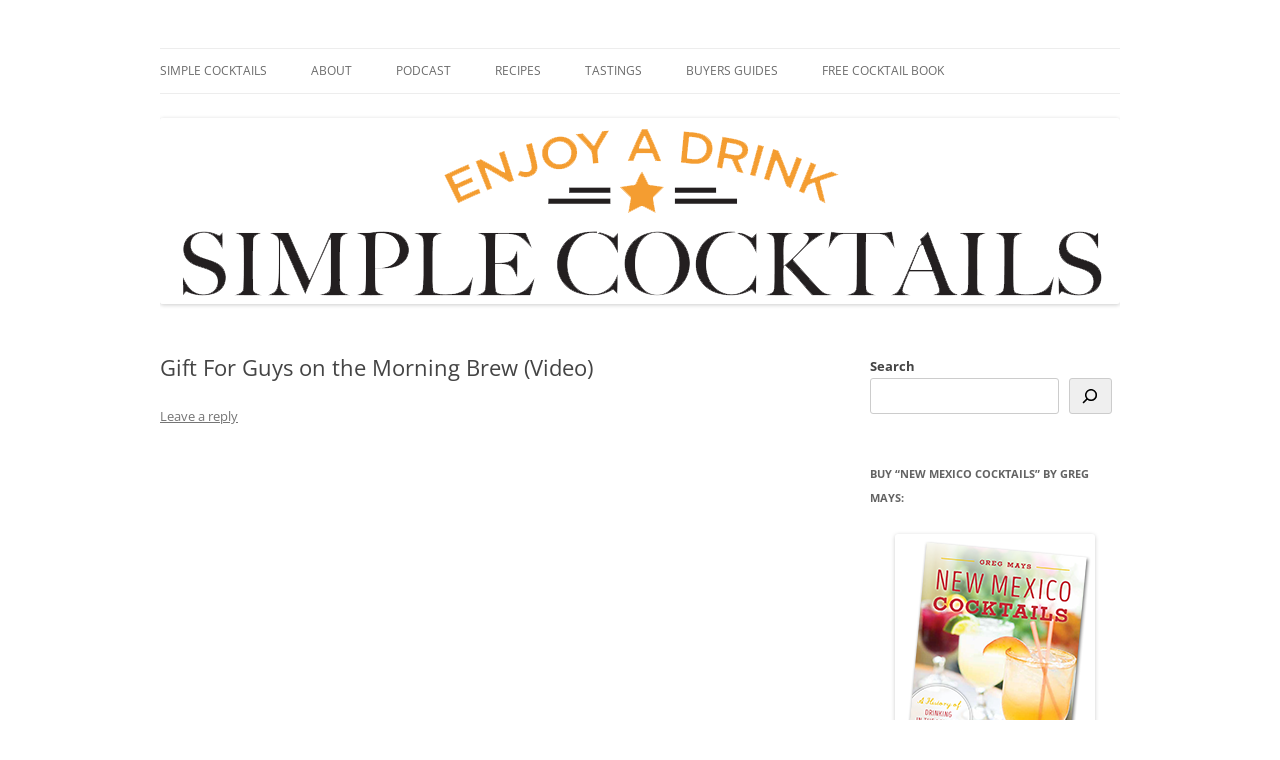

--- FILE ---
content_type: text/html; charset=UTF-8
request_url: https://simple-cocktails.com/2014/12/gift-for-guys-on-the-morning-brew-video/
body_size: 17320
content:
<!DOCTYPE html>
<!--[if IE 7]>
<html class="ie ie7" lang="en-US" xmlns:fb="https://www.facebook.com/2008/fbml" xmlns:addthis="https://www.addthis.com/help/api-spec" >
<![endif]-->
<!--[if IE 8]>
<html class="ie ie8" lang="en-US" xmlns:fb="https://www.facebook.com/2008/fbml" xmlns:addthis="https://www.addthis.com/help/api-spec" >
<![endif]-->
<!--[if !(IE 7) & !(IE 8)]><!-->
<html lang="en-US" xmlns:fb="https://www.facebook.com/2008/fbml" xmlns:addthis="https://www.addthis.com/help/api-spec" >
<!--<![endif]-->
<head>
<meta charset="UTF-8" />
<meta name="viewport" content="width=device-width" />
<title>Gift For Guys on the Morning Brew (Video) | Simple Cocktails: recipes &amp; reviews for home bartenders</title>
<link rel="profile" href="https://gmpg.org/xfn/11" />
<link rel="pingback" href="https://simple-cocktails.com/xmlrpc.php">
<!--[if lt IE 9]>
<script src="https://simple-cocktails.com/wp-content/themes/twentytwelve/js/html5.js?ver=3.7.0" type="text/javascript"></script>
<![endif]-->
<meta name='robots' content='max-image-preview:large' />
<!-- Speed of this site is optimised by WP Performance Score Booster plugin v2.2.3 - https://dipakgajjar.com/wp-performance-score-booster/ -->
<link rel="alternate" type="application/rss+xml" title="Simple Cocktails: recipes &amp; reviews for home bartenders &raquo; Feed" href="https://simple-cocktails.com/feed/" />
<link rel="alternate" type="application/rss+xml" title="Simple Cocktails: recipes &amp; reviews for home bartenders &raquo; Comments Feed" href="https://simple-cocktails.com/comments/feed/" />
<link rel="alternate" type="application/rss+xml" title="Simple Cocktails: recipes &amp; reviews for home bartenders &raquo; Gift For Guys on the Morning Brew (Video) Comments Feed" href="https://simple-cocktails.com/2014/12/gift-for-guys-on-the-morning-brew-video/feed/" />
<link rel="alternate" title="oEmbed (JSON)" type="application/json+oembed" href="https://simple-cocktails.com/wp-json/oembed/1.0/embed?url=https%3A%2F%2Fsimple-cocktails.com%2F2014%2F12%2Fgift-for-guys-on-the-morning-brew-video%2F" />
<link rel="alternate" title="oEmbed (XML)" type="text/xml+oembed" href="https://simple-cocktails.com/wp-json/oembed/1.0/embed?url=https%3A%2F%2Fsimple-cocktails.com%2F2014%2F12%2Fgift-for-guys-on-the-morning-brew-video%2F&#038;format=xml" />
<style id='wp-img-auto-sizes-contain-inline-css' type='text/css'>
img:is([sizes=auto i],[sizes^="auto," i]){contain-intrinsic-size:3000px 1500px}
/*# sourceURL=wp-img-auto-sizes-contain-inline-css */
</style>
<link rel='stylesheet' id='collapseomatic-css-css' href='https://simple-cocktails.com/wp-content/plugins/collapse-pro-matic-v1.tmp/light_style.css' type='text/css' media='all' />
<link rel='stylesheet' id='flick-css' href='https://simple-cocktails.com/wp-content/plugins/mailchimp/assets/css/flick/flick.css' type='text/css' media='all' />
<link rel='stylesheet' id='mailchimp_sf_main_css-css' href='https://simple-cocktails.com/?mcsf_action=main_css&#038;ver=1.6.3' type='text/css' media='all' />
<style id='wp-emoji-styles-inline-css' type='text/css'>

	img.wp-smiley, img.emoji {
		display: inline !important;
		border: none !important;
		box-shadow: none !important;
		height: 1em !important;
		width: 1em !important;
		margin: 0 0.07em !important;
		vertical-align: -0.1em !important;
		background: none !important;
		padding: 0 !important;
	}
/*# sourceURL=wp-emoji-styles-inline-css */
</style>
<style id='wp-block-library-inline-css' type='text/css'>
:root{
  --wp-block-synced-color:#7a00df;
  --wp-block-synced-color--rgb:122, 0, 223;
  --wp-bound-block-color:var(--wp-block-synced-color);
  --wp-editor-canvas-background:#ddd;
  --wp-admin-theme-color:#007cba;
  --wp-admin-theme-color--rgb:0, 124, 186;
  --wp-admin-theme-color-darker-10:#006ba1;
  --wp-admin-theme-color-darker-10--rgb:0, 107, 160.5;
  --wp-admin-theme-color-darker-20:#005a87;
  --wp-admin-theme-color-darker-20--rgb:0, 90, 135;
  --wp-admin-border-width-focus:2px;
}
@media (min-resolution:192dpi){
  :root{
    --wp-admin-border-width-focus:1.5px;
  }
}
.wp-element-button{
  cursor:pointer;
}

:root .has-very-light-gray-background-color{
  background-color:#eee;
}
:root .has-very-dark-gray-background-color{
  background-color:#313131;
}
:root .has-very-light-gray-color{
  color:#eee;
}
:root .has-very-dark-gray-color{
  color:#313131;
}
:root .has-vivid-green-cyan-to-vivid-cyan-blue-gradient-background{
  background:linear-gradient(135deg, #00d084, #0693e3);
}
:root .has-purple-crush-gradient-background{
  background:linear-gradient(135deg, #34e2e4, #4721fb 50%, #ab1dfe);
}
:root .has-hazy-dawn-gradient-background{
  background:linear-gradient(135deg, #faaca8, #dad0ec);
}
:root .has-subdued-olive-gradient-background{
  background:linear-gradient(135deg, #fafae1, #67a671);
}
:root .has-atomic-cream-gradient-background{
  background:linear-gradient(135deg, #fdd79a, #004a59);
}
:root .has-nightshade-gradient-background{
  background:linear-gradient(135deg, #330968, #31cdcf);
}
:root .has-midnight-gradient-background{
  background:linear-gradient(135deg, #020381, #2874fc);
}
:root{
  --wp--preset--font-size--normal:16px;
  --wp--preset--font-size--huge:42px;
}

.has-regular-font-size{
  font-size:1em;
}

.has-larger-font-size{
  font-size:2.625em;
}

.has-normal-font-size{
  font-size:var(--wp--preset--font-size--normal);
}

.has-huge-font-size{
  font-size:var(--wp--preset--font-size--huge);
}

.has-text-align-center{
  text-align:center;
}

.has-text-align-left{
  text-align:left;
}

.has-text-align-right{
  text-align:right;
}

.has-fit-text{
  white-space:nowrap !important;
}

#end-resizable-editor-section{
  display:none;
}

.aligncenter{
  clear:both;
}

.items-justified-left{
  justify-content:flex-start;
}

.items-justified-center{
  justify-content:center;
}

.items-justified-right{
  justify-content:flex-end;
}

.items-justified-space-between{
  justify-content:space-between;
}

.screen-reader-text{
  border:0;
  clip-path:inset(50%);
  height:1px;
  margin:-1px;
  overflow:hidden;
  padding:0;
  position:absolute;
  width:1px;
  word-wrap:normal !important;
}

.screen-reader-text:focus{
  background-color:#ddd;
  clip-path:none;
  color:#444;
  display:block;
  font-size:1em;
  height:auto;
  left:5px;
  line-height:normal;
  padding:15px 23px 14px;
  text-decoration:none;
  top:5px;
  width:auto;
  z-index:100000;
}
html :where(.has-border-color){
  border-style:solid;
}

html :where([style*=border-top-color]){
  border-top-style:solid;
}

html :where([style*=border-right-color]){
  border-right-style:solid;
}

html :where([style*=border-bottom-color]){
  border-bottom-style:solid;
}

html :where([style*=border-left-color]){
  border-left-style:solid;
}

html :where([style*=border-width]){
  border-style:solid;
}

html :where([style*=border-top-width]){
  border-top-style:solid;
}

html :where([style*=border-right-width]){
  border-right-style:solid;
}

html :where([style*=border-bottom-width]){
  border-bottom-style:solid;
}

html :where([style*=border-left-width]){
  border-left-style:solid;
}
html :where(img[class*=wp-image-]){
  height:auto;
  max-width:100%;
}
:where(figure){
  margin:0 0 1em;
}

html :where(.is-position-sticky){
  --wp-admin--admin-bar--position-offset:var(--wp-admin--admin-bar--height, 0px);
}

@media screen and (max-width:600px){
  html :where(.is-position-sticky){
    --wp-admin--admin-bar--position-offset:0px;
  }
}

/*# sourceURL=wp-block-library-inline-css */
</style><style id='wp-block-search-inline-css' type='text/css'>
.wp-block-search__button{
  margin-left:10px;
  word-break:normal;
}
.wp-block-search__button.has-icon{
  line-height:0;
}
.wp-block-search__button svg{
  height:1.25em;
  min-height:24px;
  min-width:24px;
  width:1.25em;
  fill:currentColor;
  vertical-align:text-bottom;
}

:where(.wp-block-search__button){
  border:1px solid #ccc;
  padding:6px 10px;
}

.wp-block-search__inside-wrapper{
  display:flex;
  flex:auto;
  flex-wrap:nowrap;
  max-width:100%;
}

.wp-block-search__label{
  width:100%;
}

.wp-block-search.wp-block-search__button-only .wp-block-search__button{
  box-sizing:border-box;
  display:flex;
  flex-shrink:0;
  justify-content:center;
  margin-left:0;
  max-width:100%;
}
.wp-block-search.wp-block-search__button-only .wp-block-search__inside-wrapper{
  min-width:0 !important;
  transition-property:width;
}
.wp-block-search.wp-block-search__button-only .wp-block-search__input{
  flex-basis:100%;
  transition-duration:.3s;
}
.wp-block-search.wp-block-search__button-only.wp-block-search__searchfield-hidden,.wp-block-search.wp-block-search__button-only.wp-block-search__searchfield-hidden .wp-block-search__inside-wrapper{
  overflow:hidden;
}
.wp-block-search.wp-block-search__button-only.wp-block-search__searchfield-hidden .wp-block-search__input{
  border-left-width:0 !important;
  border-right-width:0 !important;
  flex-basis:0;
  flex-grow:0;
  margin:0;
  min-width:0 !important;
  padding-left:0 !important;
  padding-right:0 !important;
  width:0 !important;
}

:where(.wp-block-search__input){
  appearance:none;
  border:1px solid #949494;
  flex-grow:1;
  font-family:inherit;
  font-size:inherit;
  font-style:inherit;
  font-weight:inherit;
  letter-spacing:inherit;
  line-height:inherit;
  margin-left:0;
  margin-right:0;
  min-width:3rem;
  padding:8px;
  text-decoration:unset !important;
  text-transform:inherit;
}

:where(.wp-block-search__button-inside .wp-block-search__inside-wrapper){
  background-color:#fff;
  border:1px solid #949494;
  box-sizing:border-box;
  padding:4px;
}
:where(.wp-block-search__button-inside .wp-block-search__inside-wrapper) .wp-block-search__input{
  border:none;
  border-radius:0;
  padding:0 4px;
}
:where(.wp-block-search__button-inside .wp-block-search__inside-wrapper) .wp-block-search__input:focus{
  outline:none;
}
:where(.wp-block-search__button-inside .wp-block-search__inside-wrapper) :where(.wp-block-search__button){
  padding:4px 8px;
}

.wp-block-search.aligncenter .wp-block-search__inside-wrapper{
  margin:auto;
}

.wp-block[data-align=right] .wp-block-search.wp-block-search__button-only .wp-block-search__inside-wrapper{
  float:right;
}
/*# sourceURL=https://simple-cocktails.com/wp-includes/blocks/search/style.css */
</style>
<style id='wp-block-search-theme-inline-css' type='text/css'>
.wp-block-search .wp-block-search__label{
  font-weight:700;
}

.wp-block-search__button{
  border:1px solid #ccc;
  padding:.375em .625em;
}
/*# sourceURL=https://simple-cocktails.com/wp-includes/blocks/search/theme.css */
</style>
<style id='global-styles-inline-css' type='text/css'>
:root{--wp--preset--aspect-ratio--square: 1;--wp--preset--aspect-ratio--4-3: 4/3;--wp--preset--aspect-ratio--3-4: 3/4;--wp--preset--aspect-ratio--3-2: 3/2;--wp--preset--aspect-ratio--2-3: 2/3;--wp--preset--aspect-ratio--16-9: 16/9;--wp--preset--aspect-ratio--9-16: 9/16;--wp--preset--color--black: #000000;--wp--preset--color--cyan-bluish-gray: #abb8c3;--wp--preset--color--white: #fff;--wp--preset--color--pale-pink: #f78da7;--wp--preset--color--vivid-red: #cf2e2e;--wp--preset--color--luminous-vivid-orange: #ff6900;--wp--preset--color--luminous-vivid-amber: #fcb900;--wp--preset--color--light-green-cyan: #7bdcb5;--wp--preset--color--vivid-green-cyan: #00d084;--wp--preset--color--pale-cyan-blue: #8ed1fc;--wp--preset--color--vivid-cyan-blue: #0693e3;--wp--preset--color--vivid-purple: #9b51e0;--wp--preset--color--blue: #21759b;--wp--preset--color--dark-gray: #444;--wp--preset--color--medium-gray: #9f9f9f;--wp--preset--color--light-gray: #e6e6e6;--wp--preset--gradient--vivid-cyan-blue-to-vivid-purple: linear-gradient(135deg,rgb(6,147,227) 0%,rgb(155,81,224) 100%);--wp--preset--gradient--light-green-cyan-to-vivid-green-cyan: linear-gradient(135deg,rgb(122,220,180) 0%,rgb(0,208,130) 100%);--wp--preset--gradient--luminous-vivid-amber-to-luminous-vivid-orange: linear-gradient(135deg,rgb(252,185,0) 0%,rgb(255,105,0) 100%);--wp--preset--gradient--luminous-vivid-orange-to-vivid-red: linear-gradient(135deg,rgb(255,105,0) 0%,rgb(207,46,46) 100%);--wp--preset--gradient--very-light-gray-to-cyan-bluish-gray: linear-gradient(135deg,rgb(238,238,238) 0%,rgb(169,184,195) 100%);--wp--preset--gradient--cool-to-warm-spectrum: linear-gradient(135deg,rgb(74,234,220) 0%,rgb(151,120,209) 20%,rgb(207,42,186) 40%,rgb(238,44,130) 60%,rgb(251,105,98) 80%,rgb(254,248,76) 100%);--wp--preset--gradient--blush-light-purple: linear-gradient(135deg,rgb(255,206,236) 0%,rgb(152,150,240) 100%);--wp--preset--gradient--blush-bordeaux: linear-gradient(135deg,rgb(254,205,165) 0%,rgb(254,45,45) 50%,rgb(107,0,62) 100%);--wp--preset--gradient--luminous-dusk: linear-gradient(135deg,rgb(255,203,112) 0%,rgb(199,81,192) 50%,rgb(65,88,208) 100%);--wp--preset--gradient--pale-ocean: linear-gradient(135deg,rgb(255,245,203) 0%,rgb(182,227,212) 50%,rgb(51,167,181) 100%);--wp--preset--gradient--electric-grass: linear-gradient(135deg,rgb(202,248,128) 0%,rgb(113,206,126) 100%);--wp--preset--gradient--midnight: linear-gradient(135deg,rgb(2,3,129) 0%,rgb(40,116,252) 100%);--wp--preset--font-size--small: 13px;--wp--preset--font-size--medium: 20px;--wp--preset--font-size--large: 36px;--wp--preset--font-size--x-large: 42px;--wp--preset--spacing--20: 0.44rem;--wp--preset--spacing--30: 0.67rem;--wp--preset--spacing--40: 1rem;--wp--preset--spacing--50: 1.5rem;--wp--preset--spacing--60: 2.25rem;--wp--preset--spacing--70: 3.38rem;--wp--preset--spacing--80: 5.06rem;--wp--preset--shadow--natural: 6px 6px 9px rgba(0, 0, 0, 0.2);--wp--preset--shadow--deep: 12px 12px 50px rgba(0, 0, 0, 0.4);--wp--preset--shadow--sharp: 6px 6px 0px rgba(0, 0, 0, 0.2);--wp--preset--shadow--outlined: 6px 6px 0px -3px rgb(255, 255, 255), 6px 6px rgb(0, 0, 0);--wp--preset--shadow--crisp: 6px 6px 0px rgb(0, 0, 0);}:where(.is-layout-flex){gap: 0.5em;}:where(.is-layout-grid){gap: 0.5em;}body .is-layout-flex{display: flex;}.is-layout-flex{flex-wrap: wrap;align-items: center;}.is-layout-flex > :is(*, div){margin: 0;}body .is-layout-grid{display: grid;}.is-layout-grid > :is(*, div){margin: 0;}:where(.wp-block-columns.is-layout-flex){gap: 2em;}:where(.wp-block-columns.is-layout-grid){gap: 2em;}:where(.wp-block-post-template.is-layout-flex){gap: 1.25em;}:where(.wp-block-post-template.is-layout-grid){gap: 1.25em;}.has-black-color{color: var(--wp--preset--color--black) !important;}.has-cyan-bluish-gray-color{color: var(--wp--preset--color--cyan-bluish-gray) !important;}.has-white-color{color: var(--wp--preset--color--white) !important;}.has-pale-pink-color{color: var(--wp--preset--color--pale-pink) !important;}.has-vivid-red-color{color: var(--wp--preset--color--vivid-red) !important;}.has-luminous-vivid-orange-color{color: var(--wp--preset--color--luminous-vivid-orange) !important;}.has-luminous-vivid-amber-color{color: var(--wp--preset--color--luminous-vivid-amber) !important;}.has-light-green-cyan-color{color: var(--wp--preset--color--light-green-cyan) !important;}.has-vivid-green-cyan-color{color: var(--wp--preset--color--vivid-green-cyan) !important;}.has-pale-cyan-blue-color{color: var(--wp--preset--color--pale-cyan-blue) !important;}.has-vivid-cyan-blue-color{color: var(--wp--preset--color--vivid-cyan-blue) !important;}.has-vivid-purple-color{color: var(--wp--preset--color--vivid-purple) !important;}.has-black-background-color{background-color: var(--wp--preset--color--black) !important;}.has-cyan-bluish-gray-background-color{background-color: var(--wp--preset--color--cyan-bluish-gray) !important;}.has-white-background-color{background-color: var(--wp--preset--color--white) !important;}.has-pale-pink-background-color{background-color: var(--wp--preset--color--pale-pink) !important;}.has-vivid-red-background-color{background-color: var(--wp--preset--color--vivid-red) !important;}.has-luminous-vivid-orange-background-color{background-color: var(--wp--preset--color--luminous-vivid-orange) !important;}.has-luminous-vivid-amber-background-color{background-color: var(--wp--preset--color--luminous-vivid-amber) !important;}.has-light-green-cyan-background-color{background-color: var(--wp--preset--color--light-green-cyan) !important;}.has-vivid-green-cyan-background-color{background-color: var(--wp--preset--color--vivid-green-cyan) !important;}.has-pale-cyan-blue-background-color{background-color: var(--wp--preset--color--pale-cyan-blue) !important;}.has-vivid-cyan-blue-background-color{background-color: var(--wp--preset--color--vivid-cyan-blue) !important;}.has-vivid-purple-background-color{background-color: var(--wp--preset--color--vivid-purple) !important;}.has-black-border-color{border-color: var(--wp--preset--color--black) !important;}.has-cyan-bluish-gray-border-color{border-color: var(--wp--preset--color--cyan-bluish-gray) !important;}.has-white-border-color{border-color: var(--wp--preset--color--white) !important;}.has-pale-pink-border-color{border-color: var(--wp--preset--color--pale-pink) !important;}.has-vivid-red-border-color{border-color: var(--wp--preset--color--vivid-red) !important;}.has-luminous-vivid-orange-border-color{border-color: var(--wp--preset--color--luminous-vivid-orange) !important;}.has-luminous-vivid-amber-border-color{border-color: var(--wp--preset--color--luminous-vivid-amber) !important;}.has-light-green-cyan-border-color{border-color: var(--wp--preset--color--light-green-cyan) !important;}.has-vivid-green-cyan-border-color{border-color: var(--wp--preset--color--vivid-green-cyan) !important;}.has-pale-cyan-blue-border-color{border-color: var(--wp--preset--color--pale-cyan-blue) !important;}.has-vivid-cyan-blue-border-color{border-color: var(--wp--preset--color--vivid-cyan-blue) !important;}.has-vivid-purple-border-color{border-color: var(--wp--preset--color--vivid-purple) !important;}.has-vivid-cyan-blue-to-vivid-purple-gradient-background{background: var(--wp--preset--gradient--vivid-cyan-blue-to-vivid-purple) !important;}.has-light-green-cyan-to-vivid-green-cyan-gradient-background{background: var(--wp--preset--gradient--light-green-cyan-to-vivid-green-cyan) !important;}.has-luminous-vivid-amber-to-luminous-vivid-orange-gradient-background{background: var(--wp--preset--gradient--luminous-vivid-amber-to-luminous-vivid-orange) !important;}.has-luminous-vivid-orange-to-vivid-red-gradient-background{background: var(--wp--preset--gradient--luminous-vivid-orange-to-vivid-red) !important;}.has-very-light-gray-to-cyan-bluish-gray-gradient-background{background: var(--wp--preset--gradient--very-light-gray-to-cyan-bluish-gray) !important;}.has-cool-to-warm-spectrum-gradient-background{background: var(--wp--preset--gradient--cool-to-warm-spectrum) !important;}.has-blush-light-purple-gradient-background{background: var(--wp--preset--gradient--blush-light-purple) !important;}.has-blush-bordeaux-gradient-background{background: var(--wp--preset--gradient--blush-bordeaux) !important;}.has-luminous-dusk-gradient-background{background: var(--wp--preset--gradient--luminous-dusk) !important;}.has-pale-ocean-gradient-background{background: var(--wp--preset--gradient--pale-ocean) !important;}.has-electric-grass-gradient-background{background: var(--wp--preset--gradient--electric-grass) !important;}.has-midnight-gradient-background{background: var(--wp--preset--gradient--midnight) !important;}.has-small-font-size{font-size: var(--wp--preset--font-size--small) !important;}.has-medium-font-size{font-size: var(--wp--preset--font-size--medium) !important;}.has-large-font-size{font-size: var(--wp--preset--font-size--large) !important;}.has-x-large-font-size{font-size: var(--wp--preset--font-size--x-large) !important;}
/*# sourceURL=global-styles-inline-css */
</style>
<style id='core-block-supports-inline-css' type='text/css'>
/**
 * Core styles: block-supports
 */

/*# sourceURL=core-block-supports-inline-css */
</style>

<style id='classic-theme-styles-inline-css' type='text/css'>
/**
 * These rules are needed for backwards compatibility.
 * They should match the button element rules in the base theme.json file.
 */
.wp-block-button__link {
	color: #ffffff;
	background-color: #32373c;
	border-radius: 9999px; /* 100% causes an oval, but any explicit but really high value retains the pill shape. */

	/* This needs a low specificity so it won't override the rules from the button element if defined in theme.json. */
	box-shadow: none;
	text-decoration: none;

	/* The extra 2px are added to size solids the same as the outline versions.*/
	padding: calc(0.667em + 2px) calc(1.333em + 2px);

	font-size: 1.125em;
}

.wp-block-file__button {
	background: #32373c;
	color: #ffffff;
	text-decoration: none;
}

/*# sourceURL=/wp-includes/css/classic-themes.css */
</style>
<link rel='stylesheet' id='twentytwelve-fonts-css' href='https://simple-cocktails.com/wp-content/themes/twentytwelve/fonts/font-open-sans.css' type='text/css' media='all' />
<link rel='stylesheet' id='twentytwelve-style-css' href='https://simple-cocktails.com/wp-content/themes/twentytwelve/style.css' type='text/css' media='all' />
<link rel='stylesheet' id='twentytwelve-block-style-css' href='https://simple-cocktails.com/wp-content/themes/twentytwelve/css/blocks.css' type='text/css' media='all' />
<style id='akismet-widget-style-inline-css' type='text/css'>

			.a-stats {
				--akismet-color-mid-green: #357b49;
				--akismet-color-white: #fff;
				--akismet-color-light-grey: #f6f7f7;

				max-width: 350px;
				width: auto;
			}

			.a-stats * {
				all: unset;
				box-sizing: border-box;
			}

			.a-stats strong {
				font-weight: 600;
			}

			.a-stats a.a-stats__link,
			.a-stats a.a-stats__link:visited,
			.a-stats a.a-stats__link:active {
				background: var(--akismet-color-mid-green);
				border: none;
				box-shadow: none;
				border-radius: 8px;
				color: var(--akismet-color-white);
				cursor: pointer;
				display: block;
				font-family: -apple-system, BlinkMacSystemFont, 'Segoe UI', 'Roboto', 'Oxygen-Sans', 'Ubuntu', 'Cantarell', 'Helvetica Neue', sans-serif;
				font-weight: 500;
				padding: 12px;
				text-align: center;
				text-decoration: none;
				transition: all 0.2s ease;
			}

			/* Extra specificity to deal with TwentyTwentyOne focus style */
			.widget .a-stats a.a-stats__link:focus {
				background: var(--akismet-color-mid-green);
				color: var(--akismet-color-white);
				text-decoration: none;
			}

			.a-stats a.a-stats__link:hover {
				filter: brightness(110%);
				box-shadow: 0 4px 12px rgba(0, 0, 0, 0.06), 0 0 2px rgba(0, 0, 0, 0.16);
			}

			.a-stats .count {
				color: var(--akismet-color-white);
				display: block;
				font-size: 1.5em;
				line-height: 1.4;
				padding: 0 13px;
				white-space: nowrap;
			}
		
/*# sourceURL=akismet-widget-style-inline-css */
</style>
<link rel='stylesheet' id='addthis_all_pages-css' href='https://simple-cocktails.com/wp-content/plugins/addthis/frontend/build/addthis_wordpress_public.min.css' type='text/css' media='all' />
<script type="text/javascript" src="https://simple-cocktails.com/wp-includes/js/jquery/jquery.js" id="jquery-core-js"></script>
<script type="text/javascript" src="https://simple-cocktails.com/wp-includes/js/jquery/jquery-migrate.js" id="jquery-migrate-js"></script>
<script type="text/javascript" src="https://simple-cocktails.com/wp-content/plugins/collapse-pro-matic-v1.tmp/js/collapsepro.js" id="collapseomatic-js-js"></script>
<script type="text/javascript" src="https://simple-cocktails.com/wp-content/themes/twentytwelve/js/navigation.js" id="twentytwelve-navigation-js" defer="defer" data-wp-strategy="defer"></script>
<script type="text/javascript" src="https://simple-cocktails.com/wp-content/plugins/google-analyticator/external-tracking.js" id="ga-external-tracking-js"></script>
<link rel="https://api.w.org/" href="https://simple-cocktails.com/wp-json/" /><link rel="alternate" title="JSON" type="application/json" href="https://simple-cocktails.com/wp-json/wp/v2/posts/5295" /><link rel="EditURI" type="application/rsd+xml" title="RSD" href="https://simple-cocktails.com/xmlrpc.php?rsd" />
<meta name="generator" content="WordPress 6.9" />
<link rel="canonical" href="https://simple-cocktails.com/2014/12/gift-for-guys-on-the-morning-brew-video/" />
<link rel='shortlink' href='https://simple-cocktails.com/?p=5295' />
             <style>
             #top{
				 	position:fixed;
bottom:4px;
right:10px;
cursor:pointer;
opacity:0.8;
z-index:99999				}
		#top:hover{
			position:fixed;
bottom:4px;
right:10px;
cursor:pointer;
opacity:1.0;
z-index:99999		}
             </style>
             
			 <script type='text/javascript'>
var colomatduration = '400';
var colomatslideEffect = 'slideFade';
var colomatcookielife = 7;
</script><script type="text/javascript">
	jQuery(function($) {
		$('.date-pick').each(function() {
			var format = $(this).data('format') || 'mm/dd/yyyy';
			format = format.replace(/yyyy/i, 'yy');
			$(this).datepicker({
				autoFocusNextInput: true,
				constrainInput: false,
				changeMonth: true,
				changeYear: true,
				beforeShow: function(input, inst) { $('#ui-datepicker-div').addClass('show'); },
				dateFormat: format.toLowerCase(),
			});
		});
		d = new Date();
		$('.birthdate-pick').each(function() {
			var format = $(this).data('format') || 'mm/dd';
			format = format.replace(/yyyy/i, 'yy');
			$(this).datepicker({
				autoFocusNextInput: true,
				constrainInput: false,
				changeMonth: true,
				changeYear: false,
				minDate: new Date(d.getFullYear(), 1-1, 1),
				maxDate: new Date(d.getFullYear(), 12-1, 31),
				beforeShow: function(input, inst) { $('#ui-datepicker-div').removeClass('show'); },
				dateFormat: format.toLowerCase(),
			});

		});

	});
</script>
	<style type="text/css" id="twentytwelve-header-css">
		.site-title,
	.site-description {
		position: absolute;
		clip: rect(1px 1px 1px 1px); /* IE7 */
		clip: rect(1px, 1px, 1px, 1px);
	}
			</style>
	<style type="text/css" id="custom-background-css">
body.custom-background { background-color: #ffffff; }
</style>
	<script data-cfasync="false" type="text/javascript">if (window.addthis_product === undefined) { window.addthis_product = "wpp"; } if (window.wp_product_version === undefined) { window.wp_product_version = "wpp-6.2.7"; } if (window.addthis_share === undefined) { window.addthis_share = {"passthrough":{"twitter":{"via":"simpledrinks"}},"url_transforms":{"shorten":{"twitter":"bitly"}},"shorteners":{"bitly":{}}}; } if (window.addthis_config === undefined) { window.addthis_config = {"data_track_clickback":true,"ignore_server_config":true,"data_ga_property":"UA-616965-5","data_ga_social":true,"ui_atversion":300}; } if (window.addthis_layers === undefined) { window.addthis_layers = {}; } if (window.addthis_layers_tools === undefined) { window.addthis_layers_tools = [{"share":{"counts":"none","numPreferredServices":6,"mobile":false,"position":"left","theme":"transparent"}},{"sharedock":{"counts":"one","numPreferredServices":6,"mobileButtonSize":"large","position":"bottom","theme":"transparent"}}]; } else { window.addthis_layers_tools.push({"share":{"counts":"none","numPreferredServices":6,"mobile":false,"position":"left","theme":"transparent"}}); window.addthis_layers_tools.push({"sharedock":{"counts":"one","numPreferredServices":6,"mobileButtonSize":"large","position":"bottom","theme":"transparent"}});  } if (window.addthis_plugin_info === undefined) { window.addthis_plugin_info = {"info_status":"enabled","cms_name":"WordPress","plugin_name":"Share Buttons by AddThis","plugin_version":"6.2.7","plugin_mode":"WordPress","anonymous_profile_id":"wp-47f5f14691bd9998ca02fe24f6f54427","page_info":{"template":"posts","post_type":""},"sharing_enabled_on_post_via_metabox":false}; } 
                    (function() {
                      var first_load_interval_id = setInterval(function () {
                        if (typeof window.addthis !== 'undefined') {
                          window.clearInterval(first_load_interval_id);
                          if (typeof window.addthis_layers !== 'undefined' && Object.getOwnPropertyNames(window.addthis_layers).length > 0) {
                            window.addthis.layers(window.addthis_layers);
                          }
                          if (Array.isArray(window.addthis_layers_tools)) {
                            for (i = 0; i < window.addthis_layers_tools.length; i++) {
                              window.addthis.layers(window.addthis_layers_tools[i]);
                            }
                          }
                        }
                     },1000)
                    }());
                </script> <script data-cfasync="false" type="text/javascript" src="https://s7.addthis.com/js/300/addthis_widget.js#pubid=wp-47f5f14691bd9998ca02fe24f6f54427" async="async"></script><link rel="icon" href="https://simple-cocktails.com/wp-content/uploads/2015/10/cropped-Simple-Cocktails-Transparent-32x32.png" sizes="32x32" />
<link rel="icon" href="https://simple-cocktails.com/wp-content/uploads/2015/10/cropped-Simple-Cocktails-Transparent-192x192.png" sizes="192x192" />
<link rel="apple-touch-icon" href="https://simple-cocktails.com/wp-content/uploads/2015/10/cropped-Simple-Cocktails-Transparent-180x180.png" />
<meta name="msapplication-TileImage" content="https://simple-cocktails.com/wp-content/uploads/2015/10/cropped-Simple-Cocktails-Transparent-270x270.png" />
<!-- Google Analytics Tracking by Google Analyticator 6.5.7 -->
<script type="text/javascript">window.google_analytics_uacct = "0000920877789470";</script>
<script type="text/javascript">
    var analyticsFileTypes = [];
    var analyticsSnippet = 'enabled';
    var analyticsEventTracking = 'enabled';
</script>
<script type="text/javascript">
	var _gaq = _gaq || [];
  
	_gaq.push(['_setAccount', 'UA-616965-5']);
    _gaq.push(['_addDevId', 'i9k95']); // Google Analyticator App ID with Google
	_gaq.push(['_trackPageview']);

	(function() {
		var ga = document.createElement('script'); ga.type = 'text/javascript'; ga.async = true;
		                ga.src = ('https:' == document.location.protocol ? 'https://ssl' : 'http://www') + '.google-analytics.com/ga.js';
		                var s = document.getElementsByTagName('script')[0]; s.parentNode.insertBefore(ga, s);
	})();
</script>
</head>

<body class="wp-singular post-template-default single single-post postid-5295 single-format-standard custom-background wp-embed-responsive wp-theme-twentytwelve custom-background-white custom-font-enabled">
<div id="page" class="hfeed site">
	<header id="masthead" class="site-header">
		<hgroup>
			<h1 class="site-title"><a href="https://simple-cocktails.com/" rel="home">Simple Cocktails: recipes &amp; reviews for home bartenders</a></h1>
			<h2 class="site-description">Enjoy a Drink!</h2>
		</hgroup>

		<nav id="site-navigation" class="main-navigation">
			<button class="menu-toggle">Menu</button>
			<a class="assistive-text" href="#content">Skip to content</a>
			<div class="menu-primary-menu-container"><ul id="menu-primary-menu" class="nav-menu"><li id="menu-item-7213" class="menu-item menu-item-type-custom menu-item-object-custom menu-item-home menu-item-7213"><a href="http://simple-cocktails.com/">Simple Cocktails</a></li>
<li id="menu-item-7215" class="menu-item menu-item-type-post_type menu-item-object-page menu-item-7215"><a href="https://simple-cocktails.com/about/">About</a></li>
<li id="menu-item-7214" class="menu-item menu-item-type-post_type menu-item-object-page menu-item-7214"><a href="https://simple-cocktails.com/podcast/">Podcast</a></li>
<li id="menu-item-7221" class="menu-item menu-item-type-post_type menu-item-object-page menu-item-has-children menu-item-7221"><a href="https://simple-cocktails.com/recipes/">Recipes</a>
<ul class="sub-menu">
	<li id="menu-item-7216" class="menu-item menu-item-type-post_type menu-item-object-page menu-item-7216"><a href="https://simple-cocktails.com/recipes-abc/">Recipes: Alphabetical</a></li>
	<li id="menu-item-7217" class="menu-item menu-item-type-post_type menu-item-object-page menu-item-7217"><a href="https://simple-cocktails.com/recipes/">Recipes: By Spirit</a></li>
</ul>
</li>
<li id="menu-item-7218" class="menu-item menu-item-type-post_type menu-item-object-page menu-item-7218"><a href="https://simple-cocktails.com/reviews/">Tastings</a></li>
<li id="menu-item-7219" class="menu-item menu-item-type-post_type menu-item-object-page menu-item-7219"><a href="https://simple-cocktails.com/buyers-guides/">Buyers guides</a></li>
<li id="menu-item-7220" class="menu-item menu-item-type-post_type menu-item-object-page menu-item-7220"><a href="https://simple-cocktails.com/email-subscribe/">Free cocktail book</a></li>
</ul></div>		</nav><!-- #site-navigation -->

				<a href="https://simple-cocktails.com/"><img src="https://simple-cocktails.com/wp-content/uploads/2016/09/Simple-Cocktails-newheader-slim.png" width="960" height="186" alt="Simple Cocktails: recipes &amp; reviews for home bartenders" class="header-image" srcset="https://simple-cocktails.com/wp-content/uploads/2016/09/Simple-Cocktails-newheader-slim.png 960w, https://simple-cocktails.com/wp-content/uploads/2016/09/Simple-Cocktails-newheader-slim-300x58.png 300w, https://simple-cocktails.com/wp-content/uploads/2016/09/Simple-Cocktails-newheader-slim-768x149.png 768w, https://simple-cocktails.com/wp-content/uploads/2016/09/Simple-Cocktails-newheader-slim-624x121.png 624w" sizes="(max-width: 960px) 100vw, 960px" decoding="async" fetchpriority="high" /></a>
			</header><!-- #masthead -->

	<div id="main" class="wrapper">

	<div id="primary" class="site-content">
		<div id="content" role="main">

			
				
	<article id="post-5295" class="post-5295 post type-post status-publish format-standard hentry category-recipe category-video tag-beardbrand tag-christmas-gifts-for-guys tag-cogito-smart-watch tag-gifts-for-guys tag-greg-mays tag-greg-mays-on-the-morning-brew tag-mancrate tag-simple-cocktails-on-the-morning-brew tag-stanley-camping-flasks tag-stanley-shot-glass-set">
				<header class="entry-header">
			
						<h1 class="entry-title">Gift For Guys on the Morning Brew (Video)</h1>
										<div class="comments-link">
					<a href="https://simple-cocktails.com/2014/12/gift-for-guys-on-the-morning-brew-video/#respond"><span class="leave-reply">Leave a reply</span></a>				</div><!-- .comments-link -->
					</header><!-- .entry-header -->

				<div class="entry-content">
			<div class="at-above-post addthis_tool" data-url="https://simple-cocktails.com/2014/12/gift-for-guys-on-the-morning-brew-video/"></div><p><iframe src="http://www.youtube.com/embed/WzJ49M1od-Q" width="650" height="366" frameborder="0" allowfullscreen="allowfullscreen"></iframe></p>
<p>Here’s the video clip of Greg presenting &#8220;Gifts For Guys&#8221; on <a href="https://www.facebook.com/morningbrewshow">The Morning Brew with Larry Ahrens</a> in Albuquerque. <a title="Christmas Gifts For Guys" href="https://simple-cocktails.com/2014/12/christmas-gifts-for-guys/">Here&#8217;s a link</a> to the companion blog post, too.</p>
<p>Greg sneaks some <a title="Breakfast Martini" href="https://simple-cocktails.com/2013/08/breakfast-martini/">Breakfast Martinis</a> in his flask.</p>
<!-- AddThis Advanced Settings above via filter on the_content --><!-- AddThis Advanced Settings below via filter on the_content --><!-- AddThis Advanced Settings generic via filter on the_content --><!-- AddThis Share Buttons above via filter on the_content --><!-- AddThis Share Buttons below via filter on the_content --><div class="at-below-post addthis_tool" data-url="https://simple-cocktails.com/2014/12/gift-for-guys-on-the-morning-brew-video/"></div><!-- AddThis Share Buttons generic via filter on the_content -->					</div><!-- .entry-content -->
		
		<footer class="entry-meta">
			This entry was posted in <a href="https://simple-cocktails.com/category/recipe/" rel="category tag">recipes</a>, <a href="https://simple-cocktails.com/category/video/" rel="category tag">video</a> and tagged <a href="https://simple-cocktails.com/tag/beardbrand/" rel="tag">beardbrand</a>, <a href="https://simple-cocktails.com/tag/christmas-gifts-for-guys/" rel="tag">christmas gifts for guys</a>, <a href="https://simple-cocktails.com/tag/cogito-smart-watch/" rel="tag">cogito smart watch</a>, <a href="https://simple-cocktails.com/tag/gifts-for-guys/" rel="tag">gifts for guys</a>, <a href="https://simple-cocktails.com/tag/greg-mays/" rel="tag">greg mays</a>, <a href="https://simple-cocktails.com/tag/greg-mays-on-the-morning-brew/" rel="tag">greg mays on the morning brew</a>, <a href="https://simple-cocktails.com/tag/mancrate/" rel="tag">mancrate</a>, <a href="https://simple-cocktails.com/tag/simple-cocktails-on-the-morning-brew/" rel="tag">simple cocktails on the morning brew</a>, <a href="https://simple-cocktails.com/tag/stanley-camping-flasks/" rel="tag">stanley camping flasks</a>, <a href="https://simple-cocktails.com/tag/stanley-shot-glass-set/" rel="tag">stanley shot glass set</a> on <a href="https://simple-cocktails.com/2014/12/gift-for-guys-on-the-morning-brew-video/" title="9:00 am" rel="bookmark"><time class="entry-date" datetime="2014-12-15T09:00:58-07:00">December 15, 2014</time></a><span class="by-author"> by <span class="author vcard"><a class="url fn n" href="https://simple-cocktails.com/author/admin/" title="View all posts by Greg" rel="author">Greg</a></span></span>.								</footer><!-- .entry-meta -->
	</article><!-- #post -->

				<nav class="nav-single">
					<h3 class="assistive-text">Post navigation</h3>
					<span class="nav-previous"><a href="https://simple-cocktails.com/2014/12/winter-bourbons/" rel="prev"><span class="meta-nav">&larr;</span> Winter Bourbons</a></span>
					<span class="nav-next"><a href="https://simple-cocktails.com/2014/12/simple-cocktails-podcast-episode-26/" rel="next">Simple Cocktails Podcast Episode 26 <span class="meta-nav">&rarr;</span></a></span>
				</nav><!-- .nav-single -->

				
<div id="comments" class="comments-area">

	
	
		<div id="respond" class="comment-respond">
		<h3 id="reply-title" class="comment-reply-title">Leave a Reply <small><a rel="nofollow" id="cancel-comment-reply-link" href="/2014/12/gift-for-guys-on-the-morning-brew-video/#respond" style="display:none;">Cancel reply</a></small></h3><form action="https://simple-cocktails.com/wp-comments-post.php" method="post" id="commentform" class="comment-form"><p class="comment-notes"><span id="email-notes">Your email address will not be published.</span> <span class="required-field-message">Required fields are marked <span class="required">*</span></span></p><p class="comment-form-comment"><label for="comment">Comment <span class="required">*</span></label> <textarea id="comment" name="comment" cols="45" rows="8" maxlength="65525" required="required"></textarea></p><p class="comment-form-author"><label for="author">Name <span class="required">*</span></label> <input id="author" name="author" type="text" value="" size="30" maxlength="245" autocomplete="name" required="required" /></p>
<p class="comment-form-email"><label for="email">Email <span class="required">*</span></label> <input id="email" name="email" type="text" value="" size="30" maxlength="100" aria-describedby="email-notes" autocomplete="email" required="required" /></p>
<p class="comment-form-url"><label for="url">Website</label> <input id="url" name="url" type="text" value="" size="30" maxlength="200" autocomplete="url" /></p>
<p class="form-submit"><input name="submit" type="submit" id="submit" class="submit" value="Post Comment" /> <input type='hidden' name='comment_post_ID' value='5295' id='comment_post_ID' />
<input type='hidden' name='comment_parent' id='comment_parent' value='0' />
</p><p style="display: none;"><input type="hidden" id="akismet_comment_nonce" name="akismet_comment_nonce" value="dd2cb8da1a" /></p><p style="display: none !important;" class="akismet-fields-container" data-prefix="ak_"><label>&#916;<textarea name="ak_hp_textarea" cols="45" rows="8" maxlength="100"></textarea></label><input type="hidden" id="ak_js_1" name="ak_js" value="162"/><script>document.getElementById( "ak_js_1" ).setAttribute( "value", ( new Date() ).getTime() );</script></p></form>	</div><!-- #respond -->
	
</div><!-- #comments .comments-area -->

			
		</div><!-- #content -->
	</div><!-- #primary -->


			<div id="secondary" class="widget-area" role="complementary">
			<aside id="block-2" class="widget widget_block widget_search"><form role="search" method="get" action="https://simple-cocktails.com/" class="wp-block-search__button-outside wp-block-search__icon-button wp-block-search"    ><label class="wp-block-search__label" for="wp-block-search__input-1" >Search</label><div class="wp-block-search__inside-wrapper" ><input class="wp-block-search__input" id="wp-block-search__input-1" placeholder="" value="" type="search" name="s" required /><button aria-label="Search" class="wp-block-search__button has-icon wp-element-button" type="submit" ><svg class="search-icon" viewBox="0 0 24 24" width="24" height="24">
					<path d="M13 5c-3.3 0-6 2.7-6 6 0 1.4.5 2.7 1.3 3.7l-3.8 3.8 1.1 1.1 3.8-3.8c1 .8 2.3 1.3 3.7 1.3 3.3 0 6-2.7 6-6S16.3 5 13 5zm0 10.5c-2.5 0-4.5-2-4.5-4.5s2-4.5 4.5-4.5 4.5 2 4.5 4.5-2 4.5-4.5 4.5z"></path>
				</svg></button></div></form></aside><aside id="text-90" class="widget widget_text"><h3 class="widget-title">Buy &#8220;New Mexico Cocktails&#8221; by Greg Mays:</h3>			<div class="textwidget"><center>
<a href="http://amzn.to/29hj0Ta"><img class="noshadow" src="http://simple-cocktails.com/wp-content/uploads/2016/07/nm_cocktails_ad.png"></a></center>
<hr></div>
		</aside><aside id="text-62" class="widget widget_text">			<div class="textwidget"><center>
<p><a href="https://www.facebook.com/simplecocktails"><img src="http://simple-cocktails.com/wp-content/uploads/2016/05/follow-button-facebook.jpg
"></a></p>
<p><a href="http://instagram.com/simplecocktails"><img src="http://simple-cocktails.com/wp-content/uploads/2016/05/follow-button-instagram.jpg"></a></p>
<p><a href="http://www.twitter.com/simpledrinks/"><img src="http://simple-cocktails.com/wp-content/uploads/2016/05/follow-button-twitter.jpg"></a></p>
<p><a href="http://www.pinterest.com/simplecocktails/"><img src="http://simple-cocktails.com/wp-content/uploads/2016/05/follow-button-pinterest.jpg"></a></p>
<p><a href="https://itunes.apple.com/us/podcast/simple-cocktails-podcast/id890888905"><img src="http://simple-cocktails.com/wp-content/uploads/2016/05/follow-button-itunes.jpg"></a></p>
<hr>
</div>
		</aside><aside id="text-68" class="widget widget_text"><h3 class="widget-title">Featured at:</h3>			<div class="textwidget"><p><center><img class="noshadow" src="http://simple-cocktails.com/wp-content/uploads/2018/02/botc_2016_all_ribbons.png" >&nbsp; &nbsp;<a href="http://chilledmagazine.com/featured-mixologist-greg-mays/"><img  class="noshadow" src="http://simple-cocktails.com/wp-content/uploads/2015/10/ChilledLogoWebsite400.jpg" ></a>&nbsp; &nbsp;<a href="http://www.youtube.com/playlist?list=PLzk7wAPlid3dbvC3aClVUqgMHC3Q7Bvvf"><img  class="noshadow" src="http://simple-cocktails.com/wp-content/uploads/2014/01/morning-brew.png" width=100px ></a>&nbsp; &nbsp;<a href="http://www.bonappetit.com/entertaining-style/pop-culture/slideshow/the-coolest-breaking-bad-themed-food-from-beer-and-cocktails-to-cookies-and-cakes/?slide=3"><img  class="noshadow" src="http://simple-cocktails.com/wp-content/uploads/2014/01/bonappetit.png" width=100px ></a><br />
</center></p>
<hr>
<p><center><a href="http://www.simpleguystuff.com"><img class="noshadow" src="http://simple-cocktails.com/wp-content/uploads/2016/11/SIMPLEGUYSTUFFBANNER.png"></a></center></p>
</div>
		</aside><aside id="block-3" class="widget widget_block widget_search"><form role="search" method="get" action="https://simple-cocktails.com/" class="wp-block-search__button-outside wp-block-search__text-button wp-block-search"    ><label class="wp-block-search__label" for="wp-block-search__input-2" >Search</label><div class="wp-block-search__inside-wrapper" ><input class="wp-block-search__input" id="wp-block-search__input-2" placeholder="" value="" type="search" name="s" required /><button aria-label="Search" class="wp-block-search__button wp-element-button" type="submit" >Search</button></div></form></aside><aside id="text-89" class="widget widget_text">			<div class="textwidget"><center><iframe src="//rcm-na.amazon-adsystem.com/e/cm?o=1&p=14&l=ur1&category=kindlerotating&f=ifr&linkID=b33c533d76f5f2fcfc5bc737a91414a5&t=myrus06-20&tracking_id=myrus06-20" width="160" height="600" scrolling="no" border="0" marginwidth="0" style="border:none;" frameborder="0"></iframe>
</center></div>
		</aside><aside id="text-83" class="widget widget_text">			<div class="textwidget"><hr></div>
		</aside><aside id="categories-2" class="widget widget_categories"><h3 class="widget-title">BLOG CATEGORIES:</h3><form action="https://simple-cocktails.com" method="get"><label class="screen-reader-text" for="cat">BLOG CATEGORIES:</label><select  name='cat' id='cat' class='postform'>
	<option value='-1'>Select Category</option>
	<option class="level-0" value="126">absinthe&nbsp;&nbsp;(8)</option>
	<option class="level-0" value="2007">bar&nbsp;&nbsp;(2)</option>
	<option class="level-0" value="1744">beer&nbsp;&nbsp;(3)</option>
	<option class="level-0" value="58">brandy&nbsp;&nbsp;(13)</option>
	<option class="level-0" value="1824">cigars&nbsp;&nbsp;(9)</option>
	<option class="level-0" value="77">distillery&nbsp;&nbsp;(5)</option>
	<option class="level-0" value="427">education&nbsp;&nbsp;(18)</option>
	<option class="level-0" value="805">gifts&nbsp;&nbsp;(14)</option>
	<option class="level-0" value="16">gin&nbsp;&nbsp;(63)</option>
	<option class="level-0" value="660">how to&nbsp;&nbsp;(15)</option>
	<option class="level-0" value="1368">interview&nbsp;&nbsp;(4)</option>
	<option class="level-0" value="178">liqueur&nbsp;&nbsp;(61)</option>
	<option class="level-0" value="1471">Making Simple Cocktails&nbsp;&nbsp;(4)</option>
	<option class="level-0" value="1597">mezcal&nbsp;&nbsp;(1)</option>
	<option class="level-0" value="238">opinion&nbsp;&nbsp;(15)</option>
	<option class="level-0" value="1217">podcast&nbsp;&nbsp;(143)</option>
	<option class="level-0" value="15">publications&nbsp;&nbsp;(19)</option>
	<option class="level-0" value="4">recipes&nbsp;&nbsp;(231)</option>
	<option class="level-0" value="11">reviews&nbsp;&nbsp;(199)</option>
	<option class="level-0" value="112">rum&nbsp;&nbsp;(37)</option>
	<option class="level-0" value="217">scotch&nbsp;&nbsp;(12)</option>
	<option class="level-0" value="27">tequila&nbsp;&nbsp;(25)</option>
	<option class="level-0" value="835">tiki&nbsp;&nbsp;(2)</option>
	<option class="level-0" value="12">tools&nbsp;&nbsp;(29)</option>
	<option class="level-0" value="1">Uncategorized&nbsp;&nbsp;(6)</option>
	<option class="level-0" value="710">video&nbsp;&nbsp;(16)</option>
	<option class="level-0" value="63">vodka&nbsp;&nbsp;(53)</option>
	<option class="level-0" value="51">weird&nbsp;&nbsp;(3)</option>
	<option class="level-0" value="71">whiskey&nbsp;&nbsp;(93)</option>
	<option class="level-0" value="8">wine&nbsp;&nbsp;(16)</option>
</select>
</form><script type="text/javascript">
/* <![CDATA[ */

( ( dropdownId ) => {
	const dropdown = document.getElementById( dropdownId );
	function onSelectChange() {
		setTimeout( () => {
			if ( 'escape' === dropdown.dataset.lastkey ) {
				return;
			}
			if ( dropdown.value && parseInt( dropdown.value ) > 0 && dropdown instanceof HTMLSelectElement ) {
				dropdown.parentElement.submit();
			}
		}, 250 );
	}
	function onKeyUp( event ) {
		if ( 'Escape' === event.key ) {
			dropdown.dataset.lastkey = 'escape';
		} else {
			delete dropdown.dataset.lastkey;
		}
	}
	function onClick() {
		delete dropdown.dataset.lastkey;
	}
	dropdown.addEventListener( 'keyup', onKeyUp );
	dropdown.addEventListener( 'click', onClick );
	dropdown.addEventListener( 'change', onSelectChange );
})( "cat" );

//# sourceURL=WP_Widget_Categories%3A%3Awidget
/* ]]> */
</script>
</aside><aside id="archives-2" class="widget widget_archive"><h3 class="widget-title">BLOG ARCHIVES:</h3>		<label class="screen-reader-text" for="archives-dropdown-2">BLOG ARCHIVES:</label>
		<select id="archives-dropdown-2" name="archive-dropdown">
			
			<option value="">Select Month</option>
				<option value='https://simple-cocktails.com/2024/11/'> November 2024 &nbsp;(3)</option>
	<option value='https://simple-cocktails.com/2024/10/'> October 2024 &nbsp;(2)</option>
	<option value='https://simple-cocktails.com/2024/09/'> September 2024 &nbsp;(4)</option>
	<option value='https://simple-cocktails.com/2024/08/'> August 2024 &nbsp;(4)</option>
	<option value='https://simple-cocktails.com/2023/01/'> January 2023 &nbsp;(1)</option>
	<option value='https://simple-cocktails.com/2021/07/'> July 2021 &nbsp;(1)</option>
	<option value='https://simple-cocktails.com/2020/03/'> March 2020 &nbsp;(1)</option>
	<option value='https://simple-cocktails.com/2019/12/'> December 2019 &nbsp;(2)</option>
	<option value='https://simple-cocktails.com/2019/08/'> August 2019 &nbsp;(2)</option>
	<option value='https://simple-cocktails.com/2019/06/'> June 2019 &nbsp;(1)</option>
	<option value='https://simple-cocktails.com/2019/05/'> May 2019 &nbsp;(2)</option>
	<option value='https://simple-cocktails.com/2019/02/'> February 2019 &nbsp;(1)</option>
	<option value='https://simple-cocktails.com/2018/10/'> October 2018 &nbsp;(2)</option>
	<option value='https://simple-cocktails.com/2018/08/'> August 2018 &nbsp;(1)</option>
	<option value='https://simple-cocktails.com/2018/05/'> May 2018 &nbsp;(1)</option>
	<option value='https://simple-cocktails.com/2018/03/'> March 2018 &nbsp;(1)</option>
	<option value='https://simple-cocktails.com/2018/02/'> February 2018 &nbsp;(1)</option>
	<option value='https://simple-cocktails.com/2017/12/'> December 2017 &nbsp;(1)</option>
	<option value='https://simple-cocktails.com/2017/10/'> October 2017 &nbsp;(2)</option>
	<option value='https://simple-cocktails.com/2017/09/'> September 2017 &nbsp;(4)</option>
	<option value='https://simple-cocktails.com/2017/08/'> August 2017 &nbsp;(4)</option>
	<option value='https://simple-cocktails.com/2017/07/'> July 2017 &nbsp;(5)</option>
	<option value='https://simple-cocktails.com/2017/06/'> June 2017 &nbsp;(3)</option>
	<option value='https://simple-cocktails.com/2017/05/'> May 2017 &nbsp;(1)</option>
	<option value='https://simple-cocktails.com/2017/04/'> April 2017 &nbsp;(1)</option>
	<option value='https://simple-cocktails.com/2017/03/'> March 2017 &nbsp;(3)</option>
	<option value='https://simple-cocktails.com/2017/02/'> February 2017 &nbsp;(7)</option>
	<option value='https://simple-cocktails.com/2017/01/'> January 2017 &nbsp;(4)</option>
	<option value='https://simple-cocktails.com/2016/12/'> December 2016 &nbsp;(6)</option>
	<option value='https://simple-cocktails.com/2016/11/'> November 2016 &nbsp;(8)</option>
	<option value='https://simple-cocktails.com/2016/10/'> October 2016 &nbsp;(4)</option>
	<option value='https://simple-cocktails.com/2016/09/'> September 2016 &nbsp;(9)</option>
	<option value='https://simple-cocktails.com/2016/08/'> August 2016 &nbsp;(10)</option>
	<option value='https://simple-cocktails.com/2016/07/'> July 2016 &nbsp;(10)</option>
	<option value='https://simple-cocktails.com/2016/06/'> June 2016 &nbsp;(10)</option>
	<option value='https://simple-cocktails.com/2016/05/'> May 2016 &nbsp;(8)</option>
	<option value='https://simple-cocktails.com/2016/04/'> April 2016 &nbsp;(10)</option>
	<option value='https://simple-cocktails.com/2016/03/'> March 2016 &nbsp;(11)</option>
	<option value='https://simple-cocktails.com/2016/02/'> February 2016 &nbsp;(7)</option>
	<option value='https://simple-cocktails.com/2016/01/'> January 2016 &nbsp;(5)</option>
	<option value='https://simple-cocktails.com/2015/12/'> December 2015 &nbsp;(5)</option>
	<option value='https://simple-cocktails.com/2015/11/'> November 2015 &nbsp;(11)</option>
	<option value='https://simple-cocktails.com/2015/10/'> October 2015 &nbsp;(8)</option>
	<option value='https://simple-cocktails.com/2015/09/'> September 2015 &nbsp;(10)</option>
	<option value='https://simple-cocktails.com/2015/08/'> August 2015 &nbsp;(12)</option>
	<option value='https://simple-cocktails.com/2015/07/'> July 2015 &nbsp;(13)</option>
	<option value='https://simple-cocktails.com/2015/06/'> June 2015 &nbsp;(9)</option>
	<option value='https://simple-cocktails.com/2015/05/'> May 2015 &nbsp;(9)</option>
	<option value='https://simple-cocktails.com/2015/04/'> April 2015 &nbsp;(5)</option>
	<option value='https://simple-cocktails.com/2015/03/'> March 2015 &nbsp;(8)</option>
	<option value='https://simple-cocktails.com/2015/02/'> February 2015 &nbsp;(12)</option>
	<option value='https://simple-cocktails.com/2015/01/'> January 2015 &nbsp;(10)</option>
	<option value='https://simple-cocktails.com/2014/12/'> December 2014 &nbsp;(9)</option>
	<option value='https://simple-cocktails.com/2014/11/'> November 2014 &nbsp;(11)</option>
	<option value='https://simple-cocktails.com/2014/10/'> October 2014 &nbsp;(11)</option>
	<option value='https://simple-cocktails.com/2014/09/'> September 2014 &nbsp;(10)</option>
	<option value='https://simple-cocktails.com/2014/08/'> August 2014 &nbsp;(11)</option>
	<option value='https://simple-cocktails.com/2014/07/'> July 2014 &nbsp;(13)</option>
	<option value='https://simple-cocktails.com/2014/06/'> June 2014 &nbsp;(10)</option>
	<option value='https://simple-cocktails.com/2014/05/'> May 2014 &nbsp;(7)</option>
	<option value='https://simple-cocktails.com/2014/04/'> April 2014 &nbsp;(6)</option>
	<option value='https://simple-cocktails.com/2014/03/'> March 2014 &nbsp;(8)</option>
	<option value='https://simple-cocktails.com/2014/02/'> February 2014 &nbsp;(7)</option>
	<option value='https://simple-cocktails.com/2014/01/'> January 2014 &nbsp;(8)</option>
	<option value='https://simple-cocktails.com/2013/12/'> December 2013 &nbsp;(7)</option>
	<option value='https://simple-cocktails.com/2013/11/'> November 2013 &nbsp;(9)</option>
	<option value='https://simple-cocktails.com/2013/10/'> October 2013 &nbsp;(9)</option>
	<option value='https://simple-cocktails.com/2013/09/'> September 2013 &nbsp;(9)</option>
	<option value='https://simple-cocktails.com/2013/08/'> August 2013 &nbsp;(8)</option>
	<option value='https://simple-cocktails.com/2013/07/'> July 2013 &nbsp;(8)</option>
	<option value='https://simple-cocktails.com/2013/06/'> June 2013 &nbsp;(7)</option>
	<option value='https://simple-cocktails.com/2013/05/'> May 2013 &nbsp;(10)</option>
	<option value='https://simple-cocktails.com/2013/04/'> April 2013 &nbsp;(9)</option>
	<option value='https://simple-cocktails.com/2013/03/'> March 2013 &nbsp;(10)</option>
	<option value='https://simple-cocktails.com/2013/02/'> February 2013 &nbsp;(10)</option>
	<option value='https://simple-cocktails.com/2013/01/'> January 2013 &nbsp;(11)</option>
	<option value='https://simple-cocktails.com/2012/12/'> December 2012 &nbsp;(12)</option>
	<option value='https://simple-cocktails.com/2012/11/'> November 2012 &nbsp;(10)</option>
	<option value='https://simple-cocktails.com/2012/10/'> October 2012 &nbsp;(10)</option>
	<option value='https://simple-cocktails.com/2012/09/'> September 2012 &nbsp;(11)</option>
	<option value='https://simple-cocktails.com/2012/08/'> August 2012 &nbsp;(10)</option>
	<option value='https://simple-cocktails.com/2012/07/'> July 2012 &nbsp;(8)</option>
	<option value='https://simple-cocktails.com/2012/06/'> June 2012 &nbsp;(3)</option>
	<option value='https://simple-cocktails.com/2012/05/'> May 2012 &nbsp;(3)</option>
	<option value='https://simple-cocktails.com/2012/04/'> April 2012 &nbsp;(1)</option>
	<option value='https://simple-cocktails.com/2012/02/'> February 2012 &nbsp;(1)</option>
	<option value='https://simple-cocktails.com/2011/09/'> September 2011 &nbsp;(1)</option>
	<option value='https://simple-cocktails.com/2011/06/'> June 2011 &nbsp;(2)</option>
	<option value='https://simple-cocktails.com/2011/05/'> May 2011 &nbsp;(3)</option>
	<option value='https://simple-cocktails.com/2011/02/'> February 2011 &nbsp;(1)</option>
	<option value='https://simple-cocktails.com/2011/01/'> January 2011 &nbsp;(1)</option>

		</select>

			<script type="text/javascript">
/* <![CDATA[ */

( ( dropdownId ) => {
	const dropdown = document.getElementById( dropdownId );
	function onSelectChange() {
		setTimeout( () => {
			if ( 'escape' === dropdown.dataset.lastkey ) {
				return;
			}
			if ( dropdown.value ) {
				document.location.href = dropdown.value;
			}
		}, 250 );
	}
	function onKeyUp( event ) {
		if ( 'Escape' === event.key ) {
			dropdown.dataset.lastkey = 'escape';
		} else {
			delete dropdown.dataset.lastkey;
		}
	}
	function onClick() {
		delete dropdown.dataset.lastkey;
	}
	dropdown.addEventListener( 'keyup', onKeyUp );
	dropdown.addEventListener( 'click', onClick );
	dropdown.addEventListener( 'change', onSelectChange );
})( "archives-dropdown-2" );

//# sourceURL=WP_Widget_Archives%3A%3Awidget
/* ]]> */
</script>
</aside><aside id="text-84" class="widget widget_text">			<div class="textwidget"><hr></div>
		</aside><aside id="text-91" class="widget widget_text">			<div class="textwidget"><p><center></center></p>
</div>
		</aside>		</div><!-- #secondary -->
		</div><!-- #main .wrapper -->
	<footer id="colophon" role="contentinfo">
		<div class="site-info">
									<a href="https://wordpress.org/" class="imprint" title="Semantic Personal Publishing Platform">
				Proudly powered by WordPress			</a>
		</div><!-- .site-info -->
	</footer><!-- #colophon -->
</div><!-- #page -->

<script type="speculationrules">
{"prefetch":[{"source":"document","where":{"and":[{"href_matches":"/*"},{"not":{"href_matches":["/wp-*.php","/wp-admin/*","/wp-content/uploads/*","/wp-content/*","/wp-content/plugins/*","/wp-content/themes/twentytwelve/*","/*\\?(.+)"]}},{"not":{"selector_matches":"a[rel~=\"nofollow\"]"}},{"not":{"selector_matches":".no-prefetch, .no-prefetch a"}}]},"eagerness":"conservative"}]}
</script>
<div  id="top"><img style="max-width:90px;max-height:60px;" src="https://simple-cocktails.com/wp-content/plugins/backtotop/img/6.png"></div><script type="text/javascript" src="https://simple-cocktails.com/wp-includes/js/jquery/jquery.form.js" id="jquery-form-js"></script>
<script type="text/javascript" id="mailchimp_sf_main_js-js-extra">
/* <![CDATA[ */
var mailchimpSF = {"ajax_url":"https://simple-cocktails.com/"};
//# sourceURL=mailchimp_sf_main_js-js-extra
/* ]]> */
</script>
<script type="text/javascript" src="https://simple-cocktails.com/wp-content/plugins/mailchimp/assets/js/mailchimp.js" id="mailchimp_sf_main_js-js"></script>
<script type="text/javascript" src="https://simple-cocktails.com/wp-includes/js/jquery/ui/core.js" id="jquery-ui-core-js"></script>
<script type="text/javascript" src="https://simple-cocktails.com/wp-includes/js/jquery/ui/datepicker.js" id="jquery-ui-datepicker-js"></script>
<script type="text/javascript" id="jquery-ui-datepicker-js-after">
/* <![CDATA[ */
jQuery(function(jQuery){jQuery.datepicker.setDefaults({"closeText":"Close","currentText":"Today","monthNames":["January","February","March","April","May","June","July","August","September","October","November","December"],"monthNamesShort":["Jan","Feb","Mar","Apr","May","Jun","Jul","Aug","Sep","Oct","Nov","Dec"],"nextText":"Next","prevText":"Previous","dayNames":["Sunday","Monday","Tuesday","Wednesday","Thursday","Friday","Saturday"],"dayNamesShort":["Sun","Mon","Tue","Wed","Thu","Fri","Sat"],"dayNamesMin":["S","M","T","W","T","F","S"],"dateFormat":"MM d, yy","firstDay":0,"isRTL":false});});
//# sourceURL=jquery-ui-datepicker-js-after
/* ]]> */
</script>
<script type="text/javascript" src="https://simple-cocktails.com/wp-content/plugins/backtotop/js/slide.js" id="slidejs-js"></script>
<script type="text/javascript" src="https://simple-cocktails.com/wp-content/plugins/wp-performance-score-booster/assets/js/preloader.min.js" id="wppsb-preloader-js"></script>
<script type="text/javascript" src="https://simple-cocktails.com/wp-includes/js/comment-reply.js" id="comment-reply-js" async="async" data-wp-strategy="async" fetchpriority="low"></script>
<script defer type="text/javascript" src="https://simple-cocktails.com/wp-content/plugins/akismet/_inc/akismet-frontend.js" id="akismet-frontend-js"></script>
<script id="wp-emoji-settings" type="application/json">
{"baseUrl":"https://s.w.org/images/core/emoji/17.0.2/72x72/","ext":".png","svgUrl":"https://s.w.org/images/core/emoji/17.0.2/svg/","svgExt":".svg","source":{"wpemoji":"https://simple-cocktails.com/wp-includes/js/wp-emoji.js","twemoji":"https://simple-cocktails.com/wp-includes/js/twemoji.js"}}
</script>
<script type="module">
/* <![CDATA[ */
/**
 * @output wp-includes/js/wp-emoji-loader.js
 */

/* eslint-env es6 */

// Note: This is loaded as a script module, so there is no need for an IIFE to prevent pollution of the global scope.

/**
 * Emoji Settings as exported in PHP via _print_emoji_detection_script().
 * @typedef WPEmojiSettings
 * @type {object}
 * @property {?object} source
 * @property {?string} source.concatemoji
 * @property {?string} source.twemoji
 * @property {?string} source.wpemoji
 */

const settings = /** @type {WPEmojiSettings} */ (
	JSON.parse( document.getElementById( 'wp-emoji-settings' ).textContent )
);

// For compatibility with other scripts that read from this global, in particular wp-includes/js/wp-emoji.js (source file: js/_enqueues/wp/emoji.js).
window._wpemojiSettings = settings;

/**
 * Support tests.
 * @typedef SupportTests
 * @type {object}
 * @property {?boolean} flag
 * @property {?boolean} emoji
 */

const sessionStorageKey = 'wpEmojiSettingsSupports';
const tests = [ 'flag', 'emoji' ];

/**
 * Checks whether the browser supports offloading to a Worker.
 *
 * @since 6.3.0
 *
 * @private
 *
 * @returns {boolean}
 */
function supportsWorkerOffloading() {
	return (
		typeof Worker !== 'undefined' &&
		typeof OffscreenCanvas !== 'undefined' &&
		typeof URL !== 'undefined' &&
		URL.createObjectURL &&
		typeof Blob !== 'undefined'
	);
}

/**
 * @typedef SessionSupportTests
 * @type {object}
 * @property {number} timestamp
 * @property {SupportTests} supportTests
 */

/**
 * Get support tests from session.
 *
 * @since 6.3.0
 *
 * @private
 *
 * @returns {?SupportTests} Support tests, or null if not set or older than 1 week.
 */
function getSessionSupportTests() {
	try {
		/** @type {SessionSupportTests} */
		const item = JSON.parse(
			sessionStorage.getItem( sessionStorageKey )
		);
		if (
			typeof item === 'object' &&
			typeof item.timestamp === 'number' &&
			new Date().valueOf() < item.timestamp + 604800 && // Note: Number is a week in seconds.
			typeof item.supportTests === 'object'
		) {
			return item.supportTests;
		}
	} catch ( e ) {}
	return null;
}

/**
 * Persist the supports in session storage.
 *
 * @since 6.3.0
 *
 * @private
 *
 * @param {SupportTests} supportTests Support tests.
 */
function setSessionSupportTests( supportTests ) {
	try {
		/** @type {SessionSupportTests} */
		const item = {
			supportTests: supportTests,
			timestamp: new Date().valueOf()
		};

		sessionStorage.setItem(
			sessionStorageKey,
			JSON.stringify( item )
		);
	} catch ( e ) {}
}

/**
 * Checks if two sets of Emoji characters render the same visually.
 *
 * This is used to determine if the browser is rendering an emoji with multiple data points
 * correctly. set1 is the emoji in the correct form, using a zero-width joiner. set2 is the emoji
 * in the incorrect form, using a zero-width space. If the two sets render the same, then the browser
 * does not support the emoji correctly.
 *
 * This function may be serialized to run in a Worker. Therefore, it cannot refer to variables from the containing
 * scope. Everything must be passed by parameters.
 *
 * @since 4.9.0
 *
 * @private
 *
 * @param {CanvasRenderingContext2D} context 2D Context.
 * @param {string} set1 Set of Emoji to test.
 * @param {string} set2 Set of Emoji to test.
 *
 * @return {boolean} True if the two sets render the same.
 */
function emojiSetsRenderIdentically( context, set1, set2 ) {
	// Cleanup from previous test.
	context.clearRect( 0, 0, context.canvas.width, context.canvas.height );
	context.fillText( set1, 0, 0 );
	const rendered1 = new Uint32Array(
		context.getImageData(
			0,
			0,
			context.canvas.width,
			context.canvas.height
		).data
	);

	// Cleanup from previous test.
	context.clearRect( 0, 0, context.canvas.width, context.canvas.height );
	context.fillText( set2, 0, 0 );
	const rendered2 = new Uint32Array(
		context.getImageData(
			0,
			0,
			context.canvas.width,
			context.canvas.height
		).data
	);

	return rendered1.every( ( rendered2Data, index ) => {
		return rendered2Data === rendered2[ index ];
	} );
}

/**
 * Checks if the center point of a single emoji is empty.
 *
 * This is used to determine if the browser is rendering an emoji with a single data point
 * correctly. The center point of an incorrectly rendered emoji will be empty. A correctly
 * rendered emoji will have a non-zero value at the center point.
 *
 * This function may be serialized to run in a Worker. Therefore, it cannot refer to variables from the containing
 * scope. Everything must be passed by parameters.
 *
 * @since 6.8.2
 *
 * @private
 *
 * @param {CanvasRenderingContext2D} context 2D Context.
 * @param {string} emoji Emoji to test.
 *
 * @return {boolean} True if the center point is empty.
 */
function emojiRendersEmptyCenterPoint( context, emoji ) {
	// Cleanup from previous test.
	context.clearRect( 0, 0, context.canvas.width, context.canvas.height );
	context.fillText( emoji, 0, 0 );

	// Test if the center point (16, 16) is empty (0,0,0,0).
	const centerPoint = context.getImageData(16, 16, 1, 1);
	for ( let i = 0; i < centerPoint.data.length; i++ ) {
		if ( centerPoint.data[ i ] !== 0 ) {
			// Stop checking the moment it's known not to be empty.
			return false;
		}
	}

	return true;
}

/**
 * Determines if the browser properly renders Emoji that Twemoji can supplement.
 *
 * This function may be serialized to run in a Worker. Therefore, it cannot refer to variables from the containing
 * scope. Everything must be passed by parameters.
 *
 * @since 4.2.0
 *
 * @private
 *
 * @param {CanvasRenderingContext2D} context 2D Context.
 * @param {string} type Whether to test for support of "flag" or "emoji".
 * @param {Function} emojiSetsRenderIdentically Reference to emojiSetsRenderIdentically function, needed due to minification.
 * @param {Function} emojiRendersEmptyCenterPoint Reference to emojiRendersEmptyCenterPoint function, needed due to minification.
 *
 * @return {boolean} True if the browser can render emoji, false if it cannot.
 */
function browserSupportsEmoji( context, type, emojiSetsRenderIdentically, emojiRendersEmptyCenterPoint ) {
	let isIdentical;

	switch ( type ) {
		case 'flag':
			/*
			 * Test for Transgender flag compatibility. Added in Unicode 13.
			 *
			 * To test for support, we try to render it, and compare the rendering to how it would look if
			 * the browser doesn't render it correctly (white flag emoji + transgender symbol).
			 */
			isIdentical = emojiSetsRenderIdentically(
				context,
				'\uD83C\uDFF3\uFE0F\u200D\u26A7\uFE0F', // as a zero-width joiner sequence
				'\uD83C\uDFF3\uFE0F\u200B\u26A7\uFE0F' // separated by a zero-width space
			);

			if ( isIdentical ) {
				return false;
			}

			/*
			 * Test for Sark flag compatibility. This is the least supported of the letter locale flags,
			 * so gives us an easy test for full support.
			 *
			 * To test for support, we try to render it, and compare the rendering to how it would look if
			 * the browser doesn't render it correctly ([C] + [Q]).
			 */
			isIdentical = emojiSetsRenderIdentically(
				context,
				'\uD83C\uDDE8\uD83C\uDDF6', // as the sequence of two code points
				'\uD83C\uDDE8\u200B\uD83C\uDDF6' // as the two code points separated by a zero-width space
			);

			if ( isIdentical ) {
				return false;
			}

			/*
			 * Test for English flag compatibility. England is a country in the United Kingdom, it
			 * does not have a two letter locale code but rather a five letter sub-division code.
			 *
			 * To test for support, we try to render it, and compare the rendering to how it would look if
			 * the browser doesn't render it correctly (black flag emoji + [G] + [B] + [E] + [N] + [G]).
			 */
			isIdentical = emojiSetsRenderIdentically(
				context,
				// as the flag sequence
				'\uD83C\uDFF4\uDB40\uDC67\uDB40\uDC62\uDB40\uDC65\uDB40\uDC6E\uDB40\uDC67\uDB40\uDC7F',
				// with each code point separated by a zero-width space
				'\uD83C\uDFF4\u200B\uDB40\uDC67\u200B\uDB40\uDC62\u200B\uDB40\uDC65\u200B\uDB40\uDC6E\u200B\uDB40\uDC67\u200B\uDB40\uDC7F'
			);

			return ! isIdentical;
		case 'emoji':
			/*
			 * Is there a large, hairy, humanoid mythical creature living in the browser?
			 *
			 * To test for Emoji 17.0 support, try to render a new emoji: Hairy Creature.
			 *
			 * The hairy creature emoji is a single code point emoji. Testing for browser
			 * support required testing the center point of the emoji to see if it is empty.
			 *
			 * 0xD83E 0x1FAC8 (\uD83E\u1FAC8) == 🫈 Hairy creature.
			 *
			 * When updating this test, please ensure that the emoji is either a single code point
			 * or switch to using the emojiSetsRenderIdentically function and testing with a zero-width
			 * joiner vs a zero-width space.
			 */
			const notSupported = emojiRendersEmptyCenterPoint( context, '\uD83E\u1FAC8' );
			return ! notSupported;
	}

	return false;
}

/**
 * Checks emoji support tests.
 *
 * This function may be serialized to run in a Worker. Therefore, it cannot refer to variables from the containing
 * scope. Everything must be passed by parameters.
 *
 * @since 6.3.0
 *
 * @private
 *
 * @param {string[]} tests Tests.
 * @param {Function} browserSupportsEmoji Reference to browserSupportsEmoji function, needed due to minification.
 * @param {Function} emojiSetsRenderIdentically Reference to emojiSetsRenderIdentically function, needed due to minification.
 * @param {Function} emojiRendersEmptyCenterPoint Reference to emojiRendersEmptyCenterPoint function, needed due to minification.
 *
 * @return {SupportTests} Support tests.
 */
function testEmojiSupports( tests, browserSupportsEmoji, emojiSetsRenderIdentically, emojiRendersEmptyCenterPoint ) {
	let canvas;
	if (
		typeof WorkerGlobalScope !== 'undefined' &&
		self instanceof WorkerGlobalScope
	) {
		canvas = new OffscreenCanvas( 300, 150 ); // Dimensions are default for HTMLCanvasElement.
	} else {
		canvas = document.createElement( 'canvas' );
	}

	const context = canvas.getContext( '2d', { willReadFrequently: true } );

	/*
	 * Chrome on OS X added native emoji rendering in M41. Unfortunately,
	 * it doesn't work when the font is bolder than 500 weight. So, we
	 * check for bold rendering support to avoid invisible emoji in Chrome.
	 */
	context.textBaseline = 'top';
	context.font = '600 32px Arial';

	const supports = {};
	tests.forEach( ( test ) => {
		supports[ test ] = browserSupportsEmoji( context, test, emojiSetsRenderIdentically, emojiRendersEmptyCenterPoint );
	} );
	return supports;
}

/**
 * Adds a script to the head of the document.
 *
 * @ignore
 *
 * @since 4.2.0
 *
 * @param {string} src The url where the script is located.
 *
 * @return {void}
 */
function addScript( src ) {
	const script = document.createElement( 'script' );
	script.src = src;
	script.defer = true;
	document.head.appendChild( script );
}

settings.supports = {
	everything: true,
	everythingExceptFlag: true
};

// Obtain the emoji support from the browser, asynchronously when possible.
new Promise( ( resolve ) => {
	let supportTests = getSessionSupportTests();
	if ( supportTests ) {
		resolve( supportTests );
		return;
	}

	if ( supportsWorkerOffloading() ) {
		try {
			// Note that the functions are being passed as arguments due to minification.
			const workerScript =
				'postMessage(' +
				testEmojiSupports.toString() +
				'(' +
				[
					JSON.stringify( tests ),
					browserSupportsEmoji.toString(),
					emojiSetsRenderIdentically.toString(),
					emojiRendersEmptyCenterPoint.toString()
				].join( ',' ) +
				'));';
			const blob = new Blob( [ workerScript ], {
				type: 'text/javascript'
			} );
			const worker = new Worker( URL.createObjectURL( blob ), { name: 'wpTestEmojiSupports' } );
			worker.onmessage = ( event ) => {
				supportTests = event.data;
				setSessionSupportTests( supportTests );
				worker.terminate();
				resolve( supportTests );
			};
			return;
		} catch ( e ) {}
	}

	supportTests = testEmojiSupports( tests, browserSupportsEmoji, emojiSetsRenderIdentically, emojiRendersEmptyCenterPoint );
	setSessionSupportTests( supportTests );
	resolve( supportTests );
} )
	// Once the browser emoji support has been obtained from the session, finalize the settings.
	.then( ( supportTests ) => {
		/*
		 * Tests the browser support for flag emojis and other emojis, and adjusts the
		 * support settings accordingly.
		 */
		for ( const test in supportTests ) {
			settings.supports[ test ] = supportTests[ test ];

			settings.supports.everything =
				settings.supports.everything && settings.supports[ test ];

			if ( 'flag' !== test ) {
				settings.supports.everythingExceptFlag =
					settings.supports.everythingExceptFlag &&
					settings.supports[ test ];
			}
		}

		settings.supports.everythingExceptFlag =
			settings.supports.everythingExceptFlag &&
			! settings.supports.flag;

		// When the browser can not render everything we need to load a polyfill.
		if ( ! settings.supports.everything ) {
			const src = settings.source || {};

			if ( src.concatemoji ) {
				addScript( src.concatemoji );
			} else if ( src.wpemoji && src.twemoji ) {
				addScript( src.twemoji );
				addScript( src.wpemoji );
			}
		}
	} );
//# sourceURL=https://simple-cocktails.com/wp-includes/js/wp-emoji-loader.js
/* ]]> */
</script>
</body>
</html>
